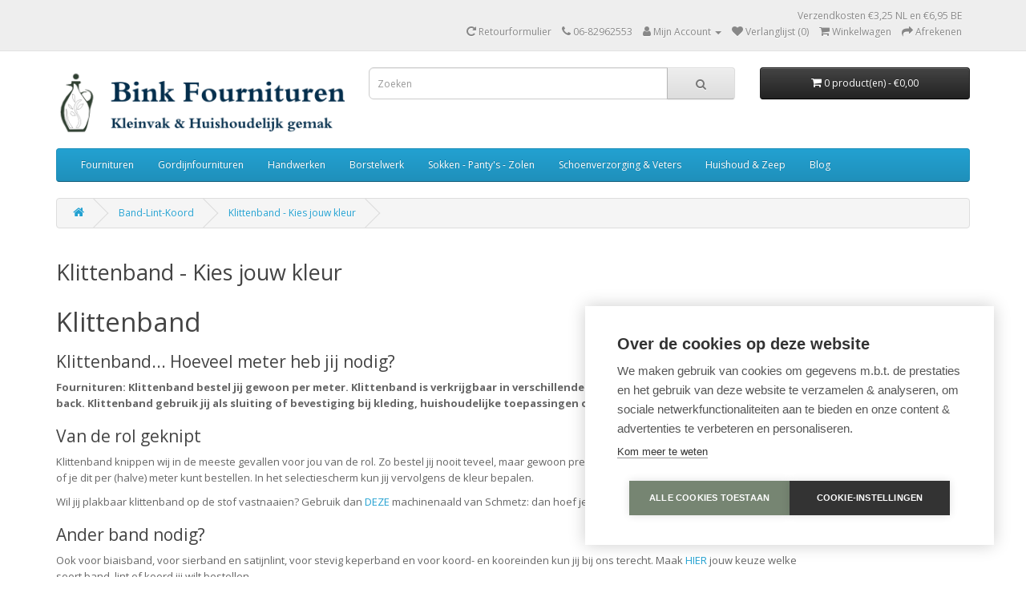

--- FILE ---
content_type: text/html; charset=utf-8
request_url: https://www.binkfournituren.nl/Band-Kant-Lint-Koord/Klitteband-Per-Meter-Kies-Een-Kleur
body_size: 7018
content:
<!DOCTYPE html>
<!--[if IE]><![endif]-->
<!--[if IE 8 ]><html dir="ltr" lang="nl" class="ie8"><![endif]-->
<!--[if IE 9 ]><html dir="ltr" lang="nl" class="ie9"><![endif]-->
<!--[if (gt IE 9)|!(IE)]><!-->
<html dir="ltr" lang="nl">
<!--<![endif]-->
<head>
<!-- Google Tag Manager -->
<script>(function(w,d,s,l,i){w[l]=w[l]||[];w[l].push({'gtm.start':
new Date().getTime(),event:'gtm.js'});var f=d.getElementsByTagName(s)[0],
j=d.createElement(s),dl=l!='dataLayer'?'&l='+l:'';j.async=true;j.src=
'https://www.googletagmanager.com/gtm.js?id='+i+dl;f.parentNode.insertBefore(j,f);
})(window,document,'script','dataLayer','GTM-MGN3D5');</script>
<!-- End Google Tag Manager -->
<meta charset="UTF-8" />
<meta name="viewport" content="width=device-width, initial-scale=1">
<meta http-equiv="X-UA-Compatible" content="IE=edge">
<title>Klittenband - Kies jouw kleur</title>
<base href="https://www.binkfournituren.nl/" />
<meta name="description" content="Klittenband knippen wij in de meeste gevallen voor jou van  de rol. Zo bestel jij nooit teveel, maar gewoon precies wat jij nodig hebt. Bij ieder product lees jij of je dit per (halve) meter kunt bestellen. " />
<script src="catalog/view/javascript/jquery/jquery-3.7.0.min.js" type="text/javascript"></script>
<link href="catalog/view/javascript/bootstrap/css/bootstrap.min.css" rel="stylesheet" media="screen" />
<script src="catalog/view/javascript/bootstrap/js/bootstrap.min.js" type="text/javascript"></script>
<link href="catalog/view/javascript/font-awesome/css/font-awesome.min.css" rel="stylesheet" type="text/css" />
<link href="//fonts.googleapis.com/css?family=Open+Sans:400,400i,300,700" rel="stylesheet" type="text/css" />
<link href="catalog/view/theme/default/stylesheet/stylesheet.css" rel="stylesheet">
<script src="catalog/view/javascript/common.js" type="text/javascript"></script>
<link href="https://www.binkfournituren.nl/Klitteband-Per-Meter-Kies-Een-Kleur" rel="canonical" />
<link href="https://www.binkfournituren.nl/image/catalog/Logo/Bink-Fournituren-Logo.png" rel="icon" />


<!-- Global site tag (gtag.js) - AdWords: 974919792 -->
<script async src="https://www.googletagmanager.com/gtag/js?id=AW-974919792"></script>
<script>
  window.dataLayer = window.dataLayer || [];
  function gtag(){dataLayer.push(arguments);}
  gtag('js', new Date());

  gtag('config', 'AW-974919792');
</script>

			
		
</head>
<body>
<!-- Google Tag Manager (noscript) -->
<noscript><iframe src="https://www.googletagmanager.com/ns.html?id=GTM-MGN3D5"
height="0" width="0" style="display:none;visibility:hidden"></iframe></noscript>
<!-- End Google Tag Manager (noscript) -->
<nav id="top">
  <div class="container"> 
    
    <div id="top-links" class="nav pull-right">
      <ul class="list-inline"><li style="float:right;">Verzendkosten &euro;3,25 NL en &euro;6,95 BE</li><br><li><a href="https://www.binkfournituren.nl/index.php?route=account/return/add" title="Retourformulier"><i class="fa fa-rotate-right"></i> <span class="hidden-xs hidden-sm hidden-md">Retourformulier</span></a></li>
        <li><a href="https://www.binkfournituren.nl/index.php?route=information/contact"><i class="fa fa-phone"></i></a> <span class="hidden-xs hidden-sm hidden-md">06-82962553</span></li>
        <li class="dropdown"><a href="https://www.binkfournituren.nl/index.php?route=account/account" title="Mijn Account" class="dropdown-toggle" data-toggle="dropdown"><i class="fa fa-user"></i> <span class="hidden-xs hidden-sm hidden-md">Mijn Account</span> <span class="caret"></span></a>
          <ul class="dropdown-menu dropdown-menu-right">
                        <li><a href="https://www.binkfournituren.nl/index.php?route=account/register">Registreren</a></li>
            <li><a href="https://www.binkfournituren.nl/index.php?route=account/login">Inloggen</a></li>
                      </ul>
        </li>
        <li><a href="https://www.binkfournituren.nl/index.php?route=account/wishlist" id="wishlist-total" title="Verlanglijst (0)"><i class="fa fa-heart"></i> <span class="hidden-xs hidden-sm hidden-md">Verlanglijst (0)</span></a></li>
        <li><a href="https://www.binkfournituren.nl/index.php?route=checkout/cart" title="Winkelwagen"><i class="fa fa-shopping-cart"></i> <span class="hidden-xs hidden-sm hidden-md">Winkelwagen</span></a></li>
        <li><a href="https://www.binkfournituren.nl/index.php?route=checkout/checkout" title="Afrekenen"><i class="fa fa-share"></i> <span class="hidden-xs hidden-sm hidden-md">Afrekenen</span></a></li>
      </ul>
    </div>
  </div>
</nav>
<header>
  <div class="container">
    <div class="row">
      <div class="col-sm-4">
        <div id="logo"><a href="https://www.binkfournituren.nl/index.php?route=common/home"><img src="https://www.binkfournituren.nl/image/catalog/Logo/Bink-Fournituren-Logo-Webshop (1).png" title="Bink fournituren" alt="Bink fournituren" class="img-responsive" /></a></div>
      </div>
      <div class="col-sm-5"><div id="search" class="input-group">
  <input type="text" name="search" value="" placeholder="Zoeken" class="form-control input-lg" />
  <span class="input-group-btn">
    <button type="button" class="btn btn-default btn-lg"><i class="fa fa-search"></i></button>
  </span>
</div></div>
      <div class="col-sm-3"><div id="cart" class="btn-group btn-block">
  <button type="button" data-toggle="dropdown" data-loading-text="Laden..." class="btn btn-inverse btn-block btn-lg dropdown-toggle"><i class="fa fa-shopping-cart"></i> <span id="cart-total">0 product(en) - €0,00</span></button>
  <ul class="dropdown-menu pull-right">
        <li>
      <p class="text-center">U heeft nog geen producten in uw winkelwagen.</p>
    </li>
      </ul>
</div>
</div>
    </div>
  </div>
</header>
<div class="container">
  <nav id="menu" class="navbar">
    <div class="navbar-header"><span id="category" class="visible-xs">Categorie&euml;n</span>
      <button type="button" class="btn btn-navbar navbar-toggle" data-toggle="collapse" data-target=".navbar-ex1-collapse"><i class="fa fa-bars"></i></button>
    </div>
    <div class="collapse navbar-collapse navbar-ex1-collapse">
      <ul class="nav navbar-nav">
                        <li class="dropdown"><a href="https://www.binkfournituren.nl/Fournituren" class="dropdown-toggle" data-toggle="dropdown">Fournituren</a>
          <div class="dropdown-menu">
            <div class="dropdown-inner">               <ul class="list-unstyled">
                                <li><a href="https://www.binkfournituren.nl/Fournituren/Nieuw">Nieuw</a></li>
                                <li><a href="https://www.binkfournituren.nl/Fournituren/Aanbieding">ALTIJD VOORDELIG!</a></li>
                                <li><a href="https://www.binkfournituren.nl/Fournituren/Band-Kant-Lint-Koord">Band-Lint-Koord</a></li>
                                <li><a href="https://www.binkfournituren.nl/Fournituren/Elastiek-kopen">Elastiek</a></li>
                                <li><a href="https://www.binkfournituren.nl/Fournituren/Duurzaam-Verpakte-Fournituren">Fournituren - In plasticvrije verpakking</a></li>
                                <li><a href="https://www.binkfournituren.nl/Fournituren/Tas-Fournituren-Prym-Assortiment">Fournituren voor tassen - Alles om jouw tas te repareren</a></li>
                                <li><a href="https://www.binkfournituren.nl/Fournituren/Kleding-Accessoires">Gespen, bretels en bretelclips</a></li>
                                <li><a href="https://www.binkfournituren.nl/Fournituren/Goedkoop-Alternatief-Fournituren">GOEDKOPE Fournituren - Voordelig alternatief</a></li>
                                <li><a href="https://www.binkfournituren.nl/Fournituren/Knopen-sluitingen">Knopen en sluitingen</a></li>
                                <li><a href="https://www.binkfournituren.nl/Fournituren/Manchetten-En-Boordstof">Manchetten en Boordstof</a></li>
                                <li><a href="https://www.binkfournituren.nl/Fournituren/Naai-Accessoires">Naai accessoires</a></li>
                                <li><a href="https://www.binkfournituren.nl/Fournituren/Gutermann-Naaigaren">Naaigaren</a></li>
                                <li><a href="https://www.binkfournituren.nl/Fournituren/Naaimachine-onderdelen">Naaimachine onderdelen</a></li>
                                <li><a href="https://www.binkfournituren.nl/Fournituren/Naaimachinespoeltjes">Naaimachine spoeltjes</a></li>
                                <li><a href="https://www.binkfournituren.nl/Fournituren/Naaimachine-Naalden">Naaimachinenaalden</a></li>
                                <li><a href="https://www.binkfournituren.nl/Fournituren/Op-Is-Op">Op = Op</a></li>
                                <li><a href="https://www.binkfournituren.nl/Fournituren/Naaimand-naaibox">Opbergen: Naaiboxen - Naaimanden</a></li>
                                <li><a href="https://www.binkfournituren.nl/Fournituren/Repareren-Verfraaien">Repareren</a></li>
                                <li><a href="https://www.binkfournituren.nl/Fournituren/Opti-Ritsen">Ritsen</a></li>
                                <li><a href="https://www.binkfournituren.nl/Fournituren/Koningsdag-EK-WK-Voetbal-Artikelen">Rood Wit Blauw Artikelen</a></li>
                                <li><a href="https://www.binkfournituren.nl/Fournituren/Scharen-messen">Scharen en messen</a></li>
                                <li><a href="https://www.binkfournituren.nl/Fournituren/Schoudervullingen-lingerieaccessoires">Schoudervullingen en lingerie accessoires</a></li>
                                <li><a href="https://www.binkfournituren.nl/Fournituren/Spelden-naalden">Spelden en Naalden</a></li>
                                <li><a href="https://www.binkfournituren.nl/Fournituren/Applicaties">Strijkplaatjes - Kleding Applicaties</a></li>
                                <li><a href="https://www.binkfournituren.nl/Fournituren/Textiel-Verf-Zelf-Kleding-Verven">Textielverf</a></li>
                                <li><a href="https://www.binkfournituren.nl/Fournituren/Versteviging">Versteviging en Zoomband</a></li>
                              </ul>
              </div>
            <a href="https://www.binkfournituren.nl/Fournituren" class="see-all">Toon alles Fournituren</a> </div>
        </li>
                                <li><a href="https://www.binkfournituren.nl/Gordijnfournituren">Gordijnfournituren</a></li>
                                <li class="dropdown"><a href="https://www.binkfournituren.nl/Handwerken" class="dropdown-toggle" data-toggle="dropdown">Handwerken</a>
          <div class="dropdown-menu">
            <div class="dropdown-inner">               <ul class="list-unstyled">
                                <li><a href="https://www.binkfournituren.nl/Handwerken/Brei-En-Haaknaalden">Brei- en haaknaalden</a></li>
                                <li><a href="https://www.binkfournituren.nl/Handwerken/Brei-benodigdheden">Handwerk accessoires</a></li>
                                <li><a href="https://www.binkfournituren.nl/Handwerken/Borduurpakketten">Borduurpakketten</a></li>
                                <li><a href="https://www.binkfournituren.nl/Handwerken/Borduur-Garen">Borduurgaren</a></li>
                                <li><a href="https://www.binkfournituren.nl/Handwerken/Borduur-Stof">Borduurstof</a></li>
                                <li><a href="https://www.binkfournituren.nl/Handwerken/Borduur-Accessoires">Borduur accessoires met Aida borduurrand</a></li>
                                <li><a href="https://www.binkfournituren.nl/Handwerken/Durable-Breikatoen">Haakkatoen 100 gram - Extra grote klos</a></li>
                                <li><a href="https://www.binkfournituren.nl/Handwerken/Katoen-garen">Haakkatoen 50 gram - Kies een kleur</a></li>
                                <li><a href="https://www.binkfournituren.nl/Handwerken/Norwool">Voordelige Breiwol - Sokkenwol</a></li>
                                <li><a href="https://www.binkfournituren.nl/Handwerken/Bewaren-Sorteren-DMC-Borduurgaren">Borduurgaren sorteren en bewaren</a></li>
                                <li><a href="https://www.binkfournituren.nl/Handwerken/Borduurwerk-Spannen-Ophangen-Borduurringen">Borduren: Borduurringen en Ophangsystemen</a></li>
                                <li><a href="https://www.binkfournituren.nl/Handwerken/Daglicht-Lampen-En-Borduurringen-Categorie">Borduren: Daglichtlampen en Vergrootglazen</a></li>
                                <li><a href="https://www.binkfournituren.nl/Handwerken/Vilt">VILT: Lapjes Vilt en Naaldvilten</a></li>
                                <li><a href="https://www.binkfournituren.nl/Handwerken/Handwerktassen">Handwerktassen</a></li>
                              </ul>
              </div>
            <a href="https://www.binkfournituren.nl/Handwerken" class="see-all">Toon alles Handwerken</a> </div>
        </li>
                                <li class="dropdown"><a href="https://www.binkfournituren.nl/Borstelwerk" class="dropdown-toggle" data-toggle="dropdown">Borstelwerk</a>
          <div class="dropdown-menu">
            <div class="dropdown-inner">               <ul class="list-unstyled">
                                <li><a href="https://www.binkfournituren.nl/Borstelwerk/Haarborstels">Haarborstels</a></li>
                                <li><a href="https://www.binkfournituren.nl/Borstelwerk/Kledingborstels-En-Meubelborstels">Kledingborstels en meubelborstels</a></li>
                                <li><a href="https://www.binkfournituren.nl/Borstelwerk/Borstelwerk-Voor-In-De-Keuken">Voor in de keuken</a></li>
                                <li><a href="https://www.binkfournituren.nl/Borstelwerk/Borstelwerk-Voor-In-De-Badkamer">Voor in de badkamer</a></li>
                                <li><a href="https://www.binkfournituren.nl/Borstelwerk/Borstelwerk-Voor-In-Het-Toilet">Voor in het toilet</a></li>
                                <li><a href="https://www.binkfournituren.nl/Borstelwerk/Borstelwerk-Voor-Schoenen">Voor Schoenen</a></li>
                                <li><a href="https://www.binkfournituren.nl/Borstelwerk/Stoffen-en-boenen">Stoffen en boenen</a></li>
                                <li><a href="https://www.binkfournituren.nl/Borstelwerk/Vegers-Blikken-Bezems">Vegers, blikken en bezems</a></li>
                              </ul>
              </div>
            <a href="https://www.binkfournituren.nl/Borstelwerk" class="see-all">Toon alles Borstelwerk</a> </div>
        </li>
                                <li class="dropdown"><a href="https://www.binkfournituren.nl/Antislip-Huissokken" class="dropdown-toggle" data-toggle="dropdown">Sokken - Panty&#039;s - Zolen</a>
          <div class="dropdown-menu">
            <div class="dropdown-inner">               <ul class="list-unstyled">
                                <li><a href="https://www.binkfournituren.nl/Antislip-Huissokken/Pantys-Kopen">Kousen, sokjes en panty&#039;s</a></li>
                                <li><a href="https://www.binkfournituren.nl/Antislip-Huissokken/Warme-Gebreide-Wintersokken">Warme Wintersokken en pantoffels</a></li>
                                <li><a href="https://www.binkfournituren.nl/Antislip-Huissokken/Heren-Sokken-Bestellen">Sokken Basics - Kies maar uit</a></li>
                              </ul>
              </div>
            <a href="https://www.binkfournituren.nl/Antislip-Huissokken" class="see-all">Toon alles Sokken - Panty&#039;s - Zolen</a> </div>
        </li>
                                <li class="dropdown"><a href="https://www.binkfournituren.nl/Schoenen-En-Voeten" class="dropdown-toggle" data-toggle="dropdown">Schoenverzorging &amp; Veters</a>
          <div class="dropdown-menu">
            <div class="dropdown-inner">               <ul class="list-unstyled">
                                <li><a href="https://www.binkfournituren.nl/Schoenen-En-Voeten/Schoen-Onderhoud">Schoen onderhoud</a></li>
                                <li><a href="https://www.binkfournituren.nl/Schoenen-En-Voeten/Schoenveters">Schoenveters</a></li>
                                <li><a href="https://www.binkfournituren.nl/Schoenen-En-Voeten/Gel-Comfort">Alles voor pijnlijke voeten</a></li>
                                <li><a href="https://www.binkfournituren.nl/Schoenen-En-Voeten/Inlegzolen-Vachtzolen">Inlegzolen -  Vachtzolen - Steunzolen</a></li>
                                <li><a href="https://www.binkfournituren.nl/Schoenen-En-Voeten/Schoencreme">Schoencreme</a></li>
                                <li><a href="https://www.binkfournituren.nl/Schoenen-En-Voeten/Schoen-Lepels">Schoenspanners en Schoenlepels</a></li>
                                <li><a href="https://www.binkfournituren.nl/Schoenen-En-Voeten/Verzorging-Voor-Sneakers">Alles voor jouw sneakers</a></li>
                              </ul>
              </div>
            <a href="https://www.binkfournituren.nl/Schoenen-En-Voeten" class="see-all">Toon alles Schoenverzorging &amp; Veters</a> </div>
        </li>
                                <li class="dropdown"><a href="https://www.binkfournituren.nl/Huishoudelijk" class="dropdown-toggle" data-toggle="dropdown">Huishoud &amp; Zeep</a>
          <div class="dropdown-menu">
            <div class="dropdown-inner">               <ul class="list-unstyled">
                                <li><a href="https://www.binkfournituren.nl/Huishoudelijk/Ecologisch">Biologische / Ecologische Schoonmaakmiddelen</a></li>
                                <li><a href="https://www.binkfournituren.nl/Huishoudelijk/Professioneel-Schoonmaak-Assortiment">Alles Lekker Schoon</a></li>
                                <li><a href="https://www.binkfournituren.nl/Huishoudelijk/Meubelonderhoud">Meubelverzorging en vloeronderhoud</a></li>
                                <li><a href="https://www.binkfournituren.nl/Huishoudelijk/Wassen-En-Strijken">Wassen en strijken</a></li>
                                <li><a href="https://www.binkfournituren.nl/Huishoudelijk/Afwasborstels-Met-Echt-Haar">Alles voor een schone vaat - Afwassen</a></li>
                                <li><a href="https://www.binkfournituren.nl/Huishoudelijk/Ik-Zoek-Goede-Theedoeken-Categorie">Keukentextiel</a></li>
                                <li><a href="https://www.binkfournituren.nl/Huishoudelijk/Duurzame-Keuken-Producten">Duurzaam in de keuken</a></li>
                                <li><a href="https://www.binkfournituren.nl/Huishoudelijk/Keukenscharen-Schilmessen">Messen en keukenscharen </a></li>
                                <li><a href="https://www.binkfournituren.nl/Huishoudelijk/Poetsen">Poetsen</a></li>
                                <li><a href="https://www.binkfournituren.nl/Huishoudelijk/Koper-Producten">Koperproducten - Krasvrij schoonmaken</a></li>
                                <li><a href="https://www.binkfournituren.nl/Huishoudelijk/Anti-Mot">Ongediertebestrijding</a></li>
                                <li><a href="https://www.binkfournituren.nl/Huishoudelijk/Duurzame-Schapenmelk-Zeep-Ovis">Duurzame Schapenmelk Zeep</a></li>
                                <li><a href="https://www.binkfournituren.nl/Huishoudelijk/Divers-Huishoudelijk">Divers huishoudelijk</a></li>
                              </ul>
              </div>
            <a href="https://www.binkfournituren.nl/Huishoudelijk" class="see-all">Toon alles Huishoud &amp; Zeep</a> </div>
        </li>
                                <li class="dropdown"><a href="https://www.binkfournituren.nl/blog-artikelen" class="dropdown-toggle" data-toggle="dropdown">Blog</a>
          <div class="dropdown-menu">
            <div class="dropdown-inner">               <ul class="list-unstyled">
                                <li><a href="https://www.binkfournituren.nl/blog-artikelen/product-hulp">Producthulp</a></li>
                              </ul>
              </div>
            <a href="https://www.binkfournituren.nl/blog-artikelen" class="see-all">Toon alles Blog</a> </div>
        </li>
                      </ul>
    </div>
  </nav>
</div>
 

<div id="product-category" class="container">
  <ul class="breadcrumb">
        <li><a href="https://www.binkfournituren.nl/index.php?route=common/home"><i class="fa fa-home"></i></a></li>
        <li><a href="https://www.binkfournituren.nl/Band-Kant-Lint-Koord">Band-Lint-Koord</a></li>
        <li><a href="https://www.binkfournituren.nl/Band-Kant-Lint-Koord/Klitteband-Per-Meter-Kies-Een-Kleur">Klittenband - Kies jouw kleur</a></li>
      </ul>
  <div class="row">
                <div id="content" class="col-sm-12">
      <h2>Klittenband - Kies jouw kleur</h2>
            <div class="row">                 <div class="col-sm-10"><h1>Klittenband</h1><h3>Klittenband... Hoeveel meter heb jij nodig?</h3><p><B>Fournituren: Klittenband  bestel jij gewoon per meter. Klittenband is verkrijgbaar in verschillende versies: plakbaar, naaibaar of back to back. Klittenband gebruik jij als sluiting of bevestiging bij kleding, huishoudelijke toepassingen of voor de hobby.</B></p><h3>Van de rol geknipt</h3><p>Klittenband knippen wij in de meeste gevallen voor jou van  de rol. Zo bestel jij nooit teveel, maar gewoon precies wat jij nodig hebt. Bij ieder product lees jij of je dit per (halve) meter kunt bestellen. In het selectiescherm kun jij vervolgens de kleur bepalen.</p><p>Wil jij plakbaar klittenband op de stof vastnaaien? Gebruik dan <a href="https://www.binkfournituren.nl/Fournituren/Naaimachine-Naalden/Schmetz-Alle-Naaimachine-Naalden/Schmetz-Super-Universeel-90" target="_blank">DEZE</a> machinenaald van Schmetz: dan hoef je niet bang te zijn voor lijmresten op de naald.</p><h3>Ander band nodig?</h3><p>Ook voor biaisband, voor sierband en satijnlint, voor stevig keperband en voor koord- en kooreinden kun jij bij ons terecht. Maak <a href="https://www.binkfournituren.nl/Fournituren/Band-Kant-Lint-Koord" target="_blank">HIER</a> jouw keuze welke soort band, lint of koord jij wilt bestellen.</p></div>
        </div>
      <hr>
                        <div class="row">
        <div class="col-md-2 col-sm-6 hidden-xs">
          <div class="btn-group btn-group-sm">
            <button type="button" id="list-view" class="btn btn-default" data-toggle="tooltip" title="Weergeven als lijst"><i class="fa fa-th-list"></i></button>
            <button type="button" id="grid-view" class="btn btn-default" data-toggle="tooltip" title="Weergeven als rooster"><i class="fa fa-th"></i></button>
          </div>
        </div>
        <div class="col-md-3 col-sm-6">
          <div class="form-group"><a href="https://www.binkfournituren.nl/index.php?route=product/compare" id="compare-total" class="btn btn-link">Product vergelijk (0)</a></div>
        </div>
        <div class="col-md-4 col-xs-6">
          <div class="form-group input-group input-group-sm">
            <label class="input-group-addon" for="input-sort">Sorteren op:</label>
            <select id="input-sort" class="form-control" onchange="location = this.value;">
                                          <option value="https://www.binkfournituren.nl/Band-Kant-Lint-Koord/Klitteband-Per-Meter-Kies-Een-Kleur?sort=p.sort_order&amp;order=ASC" selected="selected">Standaard</option>
                                                        <option value="https://www.binkfournituren.nl/Band-Kant-Lint-Koord/Klitteband-Per-Meter-Kies-Een-Kleur?sort=pd.name&amp;order=ASC">Naam A - Z</option>
                                                        <option value="https://www.binkfournituren.nl/Band-Kant-Lint-Koord/Klitteband-Per-Meter-Kies-Een-Kleur?sort=pd.name&amp;order=DESC">Naam Z - A</option>
                                                        <option value="https://www.binkfournituren.nl/Band-Kant-Lint-Koord/Klitteband-Per-Meter-Kies-Een-Kleur?sort=p.price&amp;order=ASC">Prijs Laag &gt; Hoog</option>
                                                        <option value="https://www.binkfournituren.nl/Band-Kant-Lint-Koord/Klitteband-Per-Meter-Kies-Een-Kleur?sort=p.price&amp;order=DESC">Prijs Hoog &lt; Laag</option>
                                                        <option value="https://www.binkfournituren.nl/Band-Kant-Lint-Koord/Klitteband-Per-Meter-Kies-Een-Kleur?sort=rating&amp;order=DESC">Hoogste beoordeling</option>
                                                        <option value="https://www.binkfournituren.nl/Band-Kant-Lint-Koord/Klitteband-Per-Meter-Kies-Een-Kleur?sort=rating&amp;order=ASC">Laagste beoordeling</option>
                                                        <option value="https://www.binkfournituren.nl/Band-Kant-Lint-Koord/Klitteband-Per-Meter-Kies-Een-Kleur?sort=p.model&amp;order=ASC">Model A - Z</option>
                                                        <option value="https://www.binkfournituren.nl/Band-Kant-Lint-Koord/Klitteband-Per-Meter-Kies-Een-Kleur?sort=p.model&amp;order=DESC">Model Z - A</option>
                                        </select>
          </div>
        </div>
        <div class="col-md-3 col-xs-6">
          <div class="form-group input-group input-group-sm">
            <label class="input-group-addon" for="input-limit">Weergegeven:</label>
            <select id="input-limit" class="form-control" onchange="location = this.value;">
                                          <option value="https://www.binkfournituren.nl/Band-Kant-Lint-Koord/Klitteband-Per-Meter-Kies-Een-Kleur?limit=20" selected="selected">20</option>
                                                        <option value="https://www.binkfournituren.nl/Band-Kant-Lint-Koord/Klitteband-Per-Meter-Kies-Een-Kleur?limit=25">25</option>
                                                        <option value="https://www.binkfournituren.nl/Band-Kant-Lint-Koord/Klitteband-Per-Meter-Kies-Een-Kleur?limit=50">50</option>
                                                        <option value="https://www.binkfournituren.nl/Band-Kant-Lint-Koord/Klitteband-Per-Meter-Kies-Een-Kleur?limit=75">75</option>
                                                        <option value="https://www.binkfournituren.nl/Band-Kant-Lint-Koord/Klitteband-Per-Meter-Kies-Een-Kleur?limit=100">100</option>
                                        </select>
          </div>
        </div>
      </div>
      <div class="row">         <div class="product-layout product-list col-xs-12">
          <div class="product-thumb">
            <div class="image"><a href="https://www.binkfournituren.nl/Band-Kant-Lint-Koord/Klitteband-Per-Meter-Kies-Een-Kleur/Klittenband-Voordeelprijs-Diverse-Kleuren"><img src="https://www.binkfournituren.nl/image/cache//catalog/Categorieen_en_producten/GBrouwer/Restyle/Bink-Fournituren-Restyle-Klittenband-Voordeelprijs-228x228.jpg" alt="GOEDKOPER: Klittenband 20mm Naaibaar - PER METER" title="GOEDKOPER: Klittenband 20mm Naaibaar - PER METER" class="img-responsive" /></a></div>
            <div>
              <div class="caption">
                <h4><a href="https://www.binkfournituren.nl/Band-Kant-Lint-Koord/Klitteband-Per-Meter-Kies-Een-Kleur/Klittenband-Voordeelprijs-Diverse-Kleuren">GOEDKOPER: Klittenband 20mm Naaibaar - PER METER</a></h4>
                <p>Klittenband diverse kleuren.Klittenband diverse kleuren – Voordeelprijs.Fournituren: Klittenband – K..</p>
                                <p class="price">  <span class="price-new">€2,49</span> <span class="price-old">€2,95</span>                    </p>
                                 </div>
              <div class="button-group">
                <button type="button" onclick="cart.add('7815', '1');"><i class="fa fa-shopping-cart"></i> <span class="hidden-xs hidden-sm hidden-md">Bestellen</span></button>
                <button type="button" data-toggle="tooltip" title="Verlanglijst" onclick="wishlist.add('7815');"><i class="fa fa-heart"></i></button>
                <button type="button" data-toggle="tooltip" title="Product vergelijk" onclick="compare.add('7815');"><i class="fa fa-exchange"></i></button>
              </div>
            </div>
          </div>
        </div>
                <div class="product-layout product-list col-xs-12">
          <div class="product-thumb">
            <div class="image"><a href="https://www.binkfournituren.nl/Band-Kant-Lint-Koord/Klitteband-Per-Meter-Kies-Een-Kleur/Klittenband-20mm-Zelfklevend"><img src="https://www.binkfournituren.nl/image/cache//catalog/Categorieen_en_producten/GBrouwer/Restyle/Bink-Fournituren-Restyle-Klittenband-Plakbaar-Voordeelprijs-228x228.jpg" alt="GOEDKOPER: Klittenband 20mm Plakbaar - Per HALVE meter " title="GOEDKOPER: Klittenband 20mm Plakbaar - Per HALVE meter " class="img-responsive" /></a></div>
            <div>
              <div class="caption">
                <h4><a href="https://www.binkfournituren.nl/Band-Kant-Lint-Koord/Klitteband-Per-Meter-Kies-Een-Kleur/Klittenband-20mm-Zelfklevend">GOEDKOPER: Klittenband 20mm Plakbaar - Per HALVE meter </a></h4>
                <p>Klittenband Plakbaar.Klittenband Plakbaar – per halve meterKlittenband is een zeer effectieve manier..</p>
                                <p class="price">  <span class="price-new">€2,49</span> <span class="price-old">€2,95</span>                    </p>
                                 </div>
              <div class="button-group">
                <button type="button" onclick="cart.add('4873', '1');"><i class="fa fa-shopping-cart"></i> <span class="hidden-xs hidden-sm hidden-md">Bestellen</span></button>
                <button type="button" data-toggle="tooltip" title="Verlanglijst" onclick="wishlist.add('4873');"><i class="fa fa-heart"></i></button>
                <button type="button" data-toggle="tooltip" title="Product vergelijk" onclick="compare.add('4873');"><i class="fa fa-exchange"></i></button>
              </div>
            </div>
          </div>
        </div>
                <div class="product-layout product-list col-xs-12">
          <div class="product-thumb">
            <div class="image"><a href="https://www.binkfournituren.nl/Band-Kant-Lint-Koord/Klitteband-Per-Meter-Kies-Een-Kleur/Klittenband-Plakbaar-Wit-Of-Zwart"><img src="https://www.binkfournituren.nl/image/cache//catalog/Categorieen_en_producten/GBrouwer/Restyle/Bink-Fournituren-Restyle-Klittenband-Plakbaar-Voordeelprijs-228x228.jpg" alt="GOEDKOPER: Klittenband 20mm Plakbaar - PER METER" title="GOEDKOPER: Klittenband 20mm Plakbaar - PER METER" class="img-responsive" /></a></div>
            <div>
              <div class="caption">
                <h4><a href="https://www.binkfournituren.nl/Band-Kant-Lint-Koord/Klitteband-Per-Meter-Kies-Een-Kleur/Klittenband-Plakbaar-Wit-Of-Zwart">GOEDKOPER: Klittenband 20mm Plakbaar - PER METER</a></h4>
                <p>Klittenband met plaklaag.Klittenband met plaklaag – Ideaal voor gordijnen.Klittenband is een zeer ef..</p>
                                <p class="price">  <span class="price-new">€3,49</span> <span class="price-old">€3,95</span>                    </p>
                                 </div>
              <div class="button-group">
                <button type="button" onclick="cart.add('7816', '1');"><i class="fa fa-shopping-cart"></i> <span class="hidden-xs hidden-sm hidden-md">Bestellen</span></button>
                <button type="button" data-toggle="tooltip" title="Verlanglijst" onclick="wishlist.add('7816');"><i class="fa fa-heart"></i></button>
                <button type="button" data-toggle="tooltip" title="Product vergelijk" onclick="compare.add('7816');"><i class="fa fa-exchange"></i></button>
              </div>
            </div>
          </div>
        </div>
                <div class="product-layout product-list col-xs-12">
          <div class="product-thumb">
            <div class="image"><a href="https://www.binkfournituren.nl/Band-Kant-Lint-Koord/Klitteband-Per-Meter-Kies-Een-Kleur/Klittenband-Breed-Wit-Of-Zwart"><img src="https://www.binkfournituren.nl/image/cache//catalog/Categorieen_en_producten/GBrouwer/Restyle/Bink-Fournituren-Restyle-Klittenband-Breed-ASSOR-228x228.jpg" alt="EXTRA BREED Klittenband 50mm Naaibaar - PER METER" title="EXTRA BREED Klittenband 50mm Naaibaar - PER METER" class="img-responsive" /></a></div>
            <div>
              <div class="caption">
                <h4><a href="https://www.binkfournituren.nl/Band-Kant-Lint-Koord/Klitteband-Per-Meter-Kies-Een-Kleur/Klittenband-Breed-Wit-Of-Zwart">EXTRA BREED Klittenband 50mm Naaibaar - PER METER</a></h4>
                <p>Extra breed klittenband 50mmExtra breed klittenband 50mm in wit of zwartFournituren: Klittenband – K..</p>
                                <p class="price">                   €3,95
                                     </p>
                                 </div>
              <div class="button-group">
                <button type="button" onclick="cart.add('7817', '1');"><i class="fa fa-shopping-cart"></i> <span class="hidden-xs hidden-sm hidden-md">Bestellen</span></button>
                <button type="button" data-toggle="tooltip" title="Verlanglijst" onclick="wishlist.add('7817');"><i class="fa fa-heart"></i></button>
                <button type="button" data-toggle="tooltip" title="Product vergelijk" onclick="compare.add('7817');"><i class="fa fa-exchange"></i></button>
              </div>
            </div>
          </div>
        </div>
                <div class="product-layout product-list col-xs-12">
          <div class="product-thumb">
            <div class="image"><a href="https://www.binkfournituren.nl/Band-Kant-Lint-Koord/Klitteband-Per-Meter-Kies-Een-Kleur/Klittenband-Back-To-Back"><img src="https://www.binkfournituren.nl/image/cache//catalog/Categorieen_en_producten/GBrouwer/Restyle/Bink-Fournituren-Restyle-Klittenband-Back-To-Back-413320-228x228.jpg" alt="Klittenband 25 mm Hecht aan Zichzelf - Per Halve Meter" title="Klittenband 25 mm Hecht aan Zichzelf - Per Halve Meter" class="img-responsive" /></a></div>
            <div>
              <div class="caption">
                <h4><a href="https://www.binkfournituren.nl/Band-Kant-Lint-Koord/Klitteband-Per-Meter-Kies-Een-Kleur/Klittenband-Back-To-Back">Klittenband 25 mm Hecht aan Zichzelf - Per Halve Meter</a></h4>
                <p>Klittenband Back to Back.Klittenband Back to Back - Hecht aan zichzelfFournituren - Klittenband is e..</p>
                                <p class="price">                   €1,50
                                     </p>
                                 </div>
              <div class="button-group">
                <button type="button" onclick="cart.add('8051', '1');"><i class="fa fa-shopping-cart"></i> <span class="hidden-xs hidden-sm hidden-md">Bestellen</span></button>
                <button type="button" data-toggle="tooltip" title="Verlanglijst" onclick="wishlist.add('8051');"><i class="fa fa-heart"></i></button>
                <button type="button" data-toggle="tooltip" title="Product vergelijk" onclick="compare.add('8051');"><i class="fa fa-exchange"></i></button>
              </div>
            </div>
          </div>
        </div>
         </div>
      <div class="row">
        <div class="col-sm-6 text-left"></div>
        <div class="col-sm-6 text-right">Weergeven 1 t/m 5 van in totaal 5</div>
      </div>
                  </div>
    </div>
</div>
<footer>
  <div class="container">
    <div class="row">
            <div class="col-sm-3">
        <h5>Informatie</h5>
        <ul class="list-unstyled">
                   <li><a href="https://www.binkfournituren.nl/over_bink">Over Bink</a></li>
                    <li><a href="https://www.binkfournituren.nl/index.php?route=information/information&amp;information_id=6">Verzending - Levering - Retouren</a></li>
                    <li><a href="https://www.binkfournituren.nl/privacybeleid">Privacy en cookies</a></li>
                    <li><a href="https://www.binkfournituren.nl/algemene_voorwaarden">Algemene voorwaarden</a></li>
                    <li><a href="https://www.binkfournituren.nl/cadeaubon">Cadeaubon van Bink</a></li>
                  </ul>
      </div>
            <div class="col-sm-3">
        <h5>Klantenservice</h5>
        <ul class="list-unstyled">
          <li><a href="https://www.binkfournituren.nl/index.php?route=information/contact">Contact</a></li>
          <li><a href="https://www.binkfournituren.nl/index.php?route=account/return/add">Retourneren</a></li>
          <li><a href="https://www.binkfournituren.nl/index.php?route=information/sitemap">Sitemap</a></li>
        </ul>
      </div>
      <div class="col-sm-3">
        <h5>Extra</h5>
        <ul class="list-unstyled">
          <li><a href="https://www.binkfournituren.nl/index.php?route=product/manufacturer">Merken</a></li>
          
          
          <li><a href="https://www.binkfournituren.nl/index.php?route=product/special">Aanbiedingen</a></li>

					<li><a href="https://www.binkfournituren.nl/blog-artikelen">Blog</a></li>
				
        </ul>
      </div>
      <div class="col-sm-3">
        <h5>Mijn account</h5>
        <ul class="list-unstyled">
          <li><a href="https://www.binkfournituren.nl/index.php?route=account/account">Mijn account</a></li>
          <li><a href="https://www.binkfournituren.nl/index.php?route=account/order">Bestelhistorie</a></li>
          <li><a href="https://www.binkfournituren.nl/index.php?route=account/wishlist">Verlanglijst</a></li>
          <li><a href="https://www.binkfournituren.nl/index.php?route=account/newsletter">Nieuwsbrief</a></li>
        </ul>
      </div>
    </div>
    <hr><!--Start of Addthis follow us -->
            <div class="addthis_inline_follow_toolbox"></div>
            <script type="text/javascript">
              var addthis_config = addthis_config||{};
              addthis_config.lang = 'nl'
            </script>
            <script type="text/javascript" src="//s7.addthis.com/js/300/addthis_widget.js#pubid=ra-5b1ecb130c48de59"></script>
          <!--End of addthis follow us Script-->

          <!--Start of Addthis share -->
            <script type="text/javascript" src="//s7.addthis.com/js/300/addthis_widget.js#pubid=ra-5b1ecb130c48de59"></script>
          <!--End of addthis follow us Script-->

          <!--Start of Tawk.to Script-->
            <script type="text/javascript">
            var Tawk_API=Tawk_API||{}, Tawk_LoadStart=new Date();
            (function(){
            var s1=document.createElement("script"),s0=document.getElementsByTagName("script")[0];
            s1.async=true;
            s1.src='https://embed.tawk.to/56b0c020a49193f97177c33a/default';
            s1.charset='UTF-8';
            s1.setAttribute('crossorigin','*');
            s0.parentNode.insertBefore(s1,s0);
            })();
            </script>
          <!--End of Tawk.to Script-->

    <p>Bink fournituren &copy; 2026</p>
  </div>
</footer>
<!--
OpenCart is open source software and you are free to remove the powered by OpenCart if you want, but its generally accepted practise to make a small donation.
Please donate via PayPal to donate@opencart.com
//-->
</body></html> 
